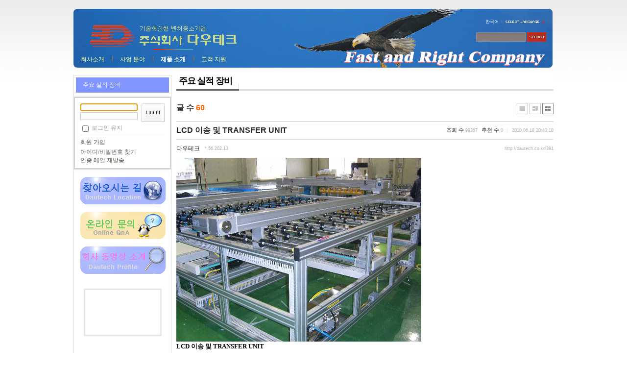

--- FILE ---
content_type: text/html; charset=UTF-8
request_url: http://dautech.co.kr/index.php?mid=board_goods&document_srl=391
body_size: 7083
content:
<!DOCTYPE html PUBLIC "-//W3C//DTD XHTML 1.0 Transitional//EN" "http://www.w3.org/TR/xhtml1/DTD/xhtml1-transitional.dtd">
<html lang="ko" xml:lang="ko" xmlns="http://www.w3.org/1999/xhtml">
<head>
    <meta http-equiv="Content-Type" content="text/html; charset=UTF-8" />
    <meta name="Generator" content="XpressEngine 1.4.5.7" />
    <meta name="module" content="board" />
    <meta name="module_skin" content="xe_official" />
    <meta name="layout" content="Dautech Custom 레이아웃 (custom_xe_official)" />
        <meta name="layout_maker" content="zero (http://blog.nzeo.com)" />
        <meta http-equiv="imagetoolbar" content="no" />
    <title>주요 실적 장비 - LCD 이송 및 TRANSFER UNIT</title>
    <link rel="stylesheet" href="./common/css/default.css" type="text/css" charset="UTF-8" media="all" />
    <link rel="stylesheet" href="./common/css/button.css" type="text/css" charset="UTF-8" media="all" />
    <link rel="stylesheet" href="./common/js/plugins/ui/jquery-ui.css" type="text/css" charset="UTF-8" media="all" />
    <link rel="stylesheet" href="./modules/board/skins/xe_official/css/board.css" type="text/css" charset="UTF-8" media="all" />
    <link rel="stylesheet" href="./modules/board/skins/xe_official/css/button.css" type="text/css" charset="UTF-8" media="all" />
    <link rel="stylesheet" href="./modules/board/skins/xe_official/css/pagination.css" type="text/css" charset="UTF-8" media="all" />
    <link rel="stylesheet" href="./modules/board/skins/xe_official/css/white.css" type="text/css" charset="UTF-8" media="all" />
    <link rel="stylesheet" href="./layouts/custom_xe_official/css/default.css" type="text/css" charset="UTF-8" media="all" />
    <link rel="stylesheet" href="./modules/editor/styles/default/style.css" type="text/css" charset="UTF-8" media="all" />
    <link rel="stylesheet" href="./widgets/login_info/skins/xe_official/css/default.css" type="text/css" charset="UTF-8" media="all" />
    <link rel="stylesheet" href="./files/faceOff/188/layout.css" type="text/css" charset="UTF-8" media="all" />
    <script type="text/javascript" src="./common/js/jquery.js"></script>
    <script type="text/javascript" src="./common/js/x.js"></script>
    <script type="text/javascript" src="./common/js/common.js"></script>
    <script type="text/javascript" src="./common/js/js_app.js"></script>
    <script type="text/javascript" src="./common/js/xml_handler.js"></script>
    <script type="text/javascript" src="./common/js/xml_js_filter.js"></script>
    <script type="text/javascript" src="./modules/board/tpl/js/board.js"></script>
    <script type="text/javascript" src="./layouts/custom_xe_official/js/xe_official.js"></script>
    <script type="text/javascript" src="./widgets/login_info/skins/xe_official/js/login.js"></script>

    <script type="text/javascript">//<![CDATA[
        var current_url = "http://dautech.co.kr/?mid=board_goods&document_srl=391";
        var request_uri = "http://dautech.co.kr/";
        var current_mid = "board_goods";
        var waiting_message = "서버에 요청중입니다. 잠시만 기다려주세요.";
        var ssl_actions = new Array();
        var default_url = "http://dautech.co.kr/";
                        
    //]]></script>

    

</head>
<body>
    
    
    


<div id="bodyWrap">
    <div id="header">
        <h1><a href="http://dautech.co.kr"><img src="http://dautech.co.kr/files/attach/images/188/dautech_logo_350x46.gif" alt="logo" border="0" class="iePngFix" /></a></h1>

        <div id="language" >
  <strong title="ko">한국어</strong> <a href="#selectLang" onclick="showHide('selectLang');return false;"><img src="/layouts/custom_xe_official/images/default/buttonLang.gif" alt="Select Language" width="87" height="15" /></a>
            <ul id="selectLang">
                                <li><a href="#" onclick="doChangeLangType('en');return false;">English</a></li>
                            </ul>
        </div>

        <!-- GNB -->
        <ul id="gnb">
            <!-- main_menu 1차 시작 -->
                            
                <li ><a href="/intro" >회사소개</a></li>

                            
                <li ><a href="/skill" >사업 분야</a></li>

                                                                
                <li class="on"><a href="/board_goods" >제품 소개</a></li>

                            
                <li ><a href="/board_notice" >고객 지원</a></li>

                    </ul>

        <form action="http://dautech.co.kr/" method="post" id="isSearch">
                        <input type="hidden" name="mid" value="board_goods" />
            <input type="hidden" name="act" value="IS" />
            <input type="hidden" name="search_target" value="title_content" />
            <input name="is_keyword" type="text" class="inputText" title="keyword" />

            <input type="image" src="/layouts/custom_xe_official/images/default/buttonSearch.gif" alt="검색" class="submit" />
        </form>

    </div>
    <div id="contentBody">
        <div id="columnLeft" >


            <!-- 왼쪽 2차 메뉴 -->
            <img src="/layouts/custom_xe_official/images/blank.gif" alt="" class="mask" />
			
                        <ol id="lnb">
                                                <li class="on"><a href="/board_goods" >주요 실적 장비</a>

                    <!-- main_menu 3차 시작 -->
                                    </li>
                                            </ol>
                        
            
            <!-- 로그인 위젯 -->
            <div style="overflow:hidden;"><div style="*zoom:1;padding:0px 0px 0px 0px !important; padding:none !important;">    



<script type="text/javascript">
    var keep_signed_msg = "브라우저를 닫더라도 로그인이 계속 유지될 수 있습니다.\n\n로그인 유지 기능을 사용할 경우 다음 접속부터는 로그인을 하실 필요가 없습니다.\n\n단, 게임방, 학교 등 공공장소에서 이용 시 개인정보가 유출될 수 있으니 꼭 로그아웃을 해주세요.";
    xAddEventListener(window, "load", function(){ doFocusUserId("fo_login_widget"); });
</script>

<fieldset id="login" class="login_default">
<legend>로그인</legend>
<form action="./" method="post" onsubmit="return procFilter(this, widget_login)" id="fo_login_widget">

    <div class="idpwWrap">
        <div class="idpw">
            <input name="user_id" type="text" title="user id" />
            <input name="password" type="password" title="password" />
        </div>
        <input type="image" src="/widgets/login_info/skins/xe_official/images/default/buttonLogin.gif" alt="login" class="login" />
    </div>
        <p class="save">
        <input type="checkbox" name="keep_signed" id="keepid" value="Y" onclick="if(this.checked) return confirm(keep_signed_msg);" />
        <label for="keepid">로그인 유지</label>

            </p>
    <ul class="help">
        <li class="first-child"><a href="/index.php?mid=board_goods&amp;document_srl=391&amp;act=dispMemberSignUpForm">회원 가입</a></li>
        <li><a href="/index.php?mid=board_goods&amp;document_srl=391&amp;act=dispMemberFindAccount">아이디/비밀번호 찾기</a></li>
        <li><a href="/index.php?mid=board_goods&amp;document_srl=391&amp;act=dispMemberResendAuthMail">인증 메일 재발송</a></li>
    </ul>
</form> 
</fieldset>

<!-- OpenID -->

<script type="text/javascript">
  xAddEventListener(window, "load", function(){ doFocusUserId("fo_login_widget"); });
</script>
</div></div>

            <!-- 라운드 버튼 두개 넣기: 온라인문의,찾아오시는길  -->
            <br><center><a href="position"> <img src="/layouts/custom_xe_official/images/default/RoundBtn_position.gif"/></a></center>
            <br><center><a href="QandA"> <img src="/layouts/custom_xe_official/images/default/RoundBtn_onlineQnA.gif"/></a> </center> <br>
<center><a href="http://dautech.co.kr/1543"> <img src="/layouts/custom_xe_official/images/default/RoundBtn_Intro.gif"/></a> </center> <br><br>

  
            <!-- 현재 시간 표시 -->
            <div style="overflow:hidden;"><div style="*zoom:1;padding:0px 0px 0px 0px !important; padding:none !important;"><table align="center" style="WIDTH: 159px; HEIGHT: 91px" borderColor=#e7e7e7 cellSpacing=0 cellPadding=2 >
  <tr>
       <td width="159" height="87">
       	
       	<script type="text/javascript">
    displayMultimedia("http://dautech.co.kr/./widgets/music24_kr_clock/skins/digital8/normal/clock.swf", 120, 80);
</script>
       	
               </td>
  </tr>
</table>

</div></div>



        </div>
        <div id="columnRight">
            <!-- 컨텐츠 시작 -->
            	

	


        


<div class="board">
    <div class="boardHeader">
				<div class="boardTitle">
			<h2 class="boardTitleText"><a href="/board_goods">주요 실적 장비</a></h2>
		</div>
		
		    </div>

        <div class="boardInformation">

                <div class="infoSum">글 수 <strong>60</strong></div>
        		
		<div class="infoView">
			<ul>
								<li class="listTypeClassic icon"><a href="/index.php?mid=board_goods&amp;listStyle=list" title="Classic Style"><span>Classic Style</span></a></li>
				<li class="listTypeZine icon"><a href="/index.php?mid=board_goods&amp;listStyle=webzine" title="Zine Style"><span>Zine Style</span></a></li>
				<li class="listTypeGallery icon active"><a href="/index.php?mid=board_goods&amp;listStyle=gallery" title="Gallery Style"><span>Gallery Style</span></a></li>
			</ul>
		</div>
    </div>

<div class="viewDocument">
    <div class="boardRead">

	<div class="boardReadHeader">
		
		<div class="titleArea">
			<h3 class="title"><a href="http://dautech.co.kr/391">LCD 이송 및 TRANSFER UNIT</a></h3>
			<a href="/index.php?mid=board_goods&amp;category=0" class="category"></a>
			<span class="sum">
				<span class="read">조회 수 <span class="num">99367</span></span>
				<span class="vote">추천 수 <span class="num">0</span></span>
				<span class="date">2010.06.18 20:43:10</span>
			</span>
		</div>
		
		<div class="authorArea">
									<a href="#popup_menu_area" class="member_4 author" onclick="return false">다우테크</a>
								<span class="ipAddress">*.56.202.13</span>
			<a href="http://dautech.co.kr/391" class="permaLink">http://dautech.co.kr/391</a>
		</div>

	</div>

	
	<div class="boardReadBody">
					<!--BeforeDocument(391,4)--><div class="document_391_4 xe_content"><p><b><span style="FONT-FAMILY: 굴림; COLOR: black; FONT-SIZE: 9.5pt; mso-bidi-font-family: 굴림; mso-font-kerning: 1.0pt; mso-bidi-font-size: 14.0pt; mso-hansi-font-family: Arial; mso-ansi-language: EN-US; mso-fareast-language: KO; mso-bidi-language: AR-SA" lang="EN-US"><img src="http://dautech.co.kr/files/attach/images/129/391/dt_product_img50.jpg" alt="dt_product_img50.jpg" title="dt_product_img50.jpg" width="500" height="375" style="" /> <br /></b></p>
<p><b><span style="FONT-FAMILY: 굴림; COLOR: black; FONT-SIZE: 9.5pt; mso-bidi-font-family: 굴림; mso-font-kerning: 1.0pt; mso-bidi-font-size: 14.0pt; mso-hansi-font-family: Arial; mso-ansi-language: EN-US; mso-fareast-language: KO; mso-bidi-language: AR-SA" lang="EN-US">LCD <span style="FONT-FAMILY: 굴림; COLOR: black; FONT-SIZE: 9.5pt; mso-bidi-font-family: 굴림; mso-font-kerning: 1.0pt; mso-bidi-font-size: 14.0pt; mso-hansi-font-family: Arial; mso-ansi-language: KO; mso-fareast-language: KO; mso-bidi-language: AR-SA">이송 및 <span style="FONT-FAMILY: 굴림; COLOR: black; FONT-SIZE: 9.5pt; mso-bidi-font-family: 굴림; mso-font-kerning: 1.0pt; mso-bidi-font-size: 14.0pt; mso-hansi-font-family: Arial; mso-ansi-language: EN-US; mso-fareast-language: KO; mso-bidi-language: AR-SA" lang="EN-US">TRANSFER UNIT</b></p>
<p>&nbsp;</p><div class="document_popup_menu"><a href="#popup_menu_area" class="document_391" onclick="return false">이 게시물을...</a></div></div><!--AfterDocument(391,4)-->		
	</div>

	<div class="boardReadFooter">
	
        		
						
		        <dl class="attachedFile">
            <dt><img src="/modules/board/skins/xe_official/img/common/iconFiles.gif" width="27" height="11" alt="첨부" /> <button type="button" class="fileToggle" onclick="jQuery(this).parents('dl.attachedFile').toggleClass('open');return false;">첨부 (1)</button></dt>
            <dd>
                <ul class="files">
                                                            <li><a href="/?module=file&amp;act=procFileDownload&amp;file_srl=778&amp;sid=5e850e40c8b95b4f278762ec085dae08">dt_product_img50.jpg <span class="bubble">[File Size:68.5KB/Download:5,066]</span></a></li>
                                    </ul>
            </dd>
        </dl>
				
        
        		
	</div>

    <div class="boardNavigation">
		        <div class="buttonLeft">
			<a href="/board_goods" class="buttonOfficial"><span>목록</span></a>
		</div>
        		
            </div>

</div>

    <a name="comment"></a>
    

    

</div>

    <form action="./" method="get" class="boardListForm">
    <fieldset>
        <legend>List of Articles</legend>

        <table cellspacing="0" border="1" summary="List of Articles" class="boardList">
			<thead>
				<tr>
					
											
							
						
													<th scope="col">번호</th>
												
																	
							
						
													<th scope="col" class="title">
																제목							</th>
												
																	
							
						
													<th scope="col">글쓴이</th>
												
																	
							
						
													<th scope="col"><a href="/index.php?mid=board_goods&amp;document_srl=391&amp;sort_index=regdate&amp;order_type=desc">날짜</a></th>
												
																	
							
						
												
																	
							
						
													<th scope="col"><a href="/index.php?mid=board_goods&amp;document_srl=391&amp;sort_index=readed_count&amp;order_type=desc">조회 수</a></th>
												
																				</tr>
			</thead>
	
			<tbody>
	
							
					
						</tbody>
        </table>

		                                                 
		<ul class="boardList thumbList">

						
			<li style="width:118px;height:208px;">
			
                                                                                                                                    <p class="num">40</p>

                                                                                                                                                                <div class="title">
                                
                                <a href="/index.php?mid=board_goods&amp;document_srl=1395">PCB 컷팅기 (PCB Cutting M/C)</a>
								<img src="http://dautech.co.kr/modules/document/tpl/icons/file.gif" alt="file" title="file" style="margin-right:2px;" />	

                                
                                                                    <span class="trackbackNum" title="Trackbacks">[1499]</span>
                                                            </div>
                                                                                                                                    <ul class="meta">                                                            <li class="author"><a href="#popup_menu_area" class="member_4" onclick="return false">다우테크</a></li>
                                                                                                                                                                                                                            <li class="date">2011-09-09</li>
                                                                                                                                                                </ul>                            <div class="thumb">
                                                                    <a href="/index.php?mid=board_goods&amp;document_srl=1395"><img src="http://dautech.co.kr/files/cache/thumbnails/395/001/100x100.crop.jpg" alt=""/></a>
                                                            </div>
                                                                                                                                    <ul class="meta">                                                            <li class="reading">조회 수 158658</li>
                                                                                                        </ul>			</li>
									
			<li style="width:118px;height:208px;">
			
                                                                                                                                    <p class="num">39</p>

                                                                                                                                                                <div class="title">
                                
                                <a href="/index.php?mid=board_goods&amp;document_srl=370">포장용 Roller Conveyor</a>
								<img src="http://dautech.co.kr/modules/document/tpl/icons/file.gif" alt="file" title="file" style="margin-right:2px;" />	

                                
                                                                    <span class="trackbackNum" title="Trackbacks">[30]</span>
                                                            </div>
                                                                                                                                    <ul class="meta">                                                            <li class="author"><a href="#popup_menu_area" class="member_4" onclick="return false">다우테크</a></li>
                                                                                                                                                                                                                            <li class="date">2010-06-18</li>
                                                                                                                                                                </ul>                            <div class="thumb">
                                                                    <a href="/index.php?mid=board_goods&amp;document_srl=370"><img src="http://dautech.co.kr/files/cache/thumbnails/370/100x100.crop.jpg" alt=""/></a>
                                                            </div>
                                                                                                                                    <ul class="meta">                                                            <li class="reading">조회 수 73867</li>
                                                                                                        </ul>			</li>
									
			<li style="width:118px;height:208px;">
			
                                                                                                                                    <p class="num">38</p>

                                                                                                                                                                <div class="title">
                                
                                <a href="/index.php?mid=board_goods&amp;document_srl=367">Audio Case Bending Machine</a>
								<img src="http://dautech.co.kr/modules/document/tpl/icons/file.gif" alt="file" title="file" style="margin-right:2px;" />	

                                
                                                                    <span class="trackbackNum" title="Trackbacks">[44]</span>
                                                            </div>
                                                                                                                                    <ul class="meta">                                                            <li class="author"><a href="#popup_menu_area" class="member_4" onclick="return false">다우테크</a></li>
                                                                                                                                                                                                                            <li class="date">2010-06-18</li>
                                                                                                                                                                </ul>                            <div class="thumb">
                                                                    <a href="/index.php?mid=board_goods&amp;document_srl=367"><img src="http://dautech.co.kr/files/cache/thumbnails/367/100x100.crop.jpg" alt=""/></a>
                                                            </div>
                                                                                                                                    <ul class="meta">                                                            <li class="reading">조회 수 73939</li>
                                                                                                        </ul>			</li>
									
			<li style="width:118px;height:208px;">
			
                                                                                                                                    <p class="num">37</p>

                                                                                                                                                                <div class="title">
                                
                                <a href="/index.php?mid=board_goods&amp;document_srl=364">Audio Case Bending Machine</a>
								<img src="http://dautech.co.kr/modules/document/tpl/icons/file.gif" alt="file" title="file" style="margin-right:2px;" />	

                                
                                                                    <span class="trackbackNum" title="Trackbacks">[65]</span>
                                                            </div>
                                                                                                                                    <ul class="meta">                                                            <li class="author"><a href="#popup_menu_area" class="member_4" onclick="return false">다우테크</a></li>
                                                                                                                                                                                                                            <li class="date">2010-06-18</li>
                                                                                                                                                                </ul>                            <div class="thumb">
                                                                    <a href="/index.php?mid=board_goods&amp;document_srl=364"><img src="http://dautech.co.kr/files/cache/thumbnails/364/100x100.crop.jpg" alt=""/></a>
                                                            </div>
                                                                                                                                    <ul class="meta">                                                            <li class="reading">조회 수 454621</li>
                                                                                                        </ul>			</li>
									
			<li style="width:118px;height:208px;">
			
                                                                                                                                    <p class="num">36</p>

                                                                                                                                                                <div class="title">
                                
                                <a href="/index.php?mid=board_goods&amp;document_srl=361">자동차 의자부품 자동조립장치</a>
								<img src="http://dautech.co.kr/modules/document/tpl/icons/file.gif" alt="file" title="file" style="margin-right:2px;" />	

                                
                                                                    <span class="trackbackNum" title="Trackbacks">[8]</span>
                                                            </div>
                                                                                                                                    <ul class="meta">                                                            <li class="author"><a href="#popup_menu_area" class="member_4" onclick="return false">다우테크</a></li>
                                                                                                                                                                                                                            <li class="date">2010-06-18</li>
                                                                                                                                                                </ul>                            <div class="thumb">
                                                                    <a href="/index.php?mid=board_goods&amp;document_srl=361"><img src="http://dautech.co.kr/files/cache/thumbnails/361/100x100.crop.jpg" alt=""/></a>
                                                            </div>
                                                                                                                                    <ul class="meta">                                                            <li class="reading">조회 수 73928</li>
                                                                                                        </ul>			</li>
									
			<li style="width:118px;height:208px;">
			
                                                                                                                                    <p class="num">35</p>

                                                                                                                                                                <div class="title">
                                
                                <a href="/index.php?mid=board_goods&amp;document_srl=358">자동차 의자부품 자동조립장치</a>
								<img src="http://dautech.co.kr/modules/document/tpl/icons/file.gif" alt="file" title="file" style="margin-right:2px;" />	

                                
                                                                    <span class="trackbackNum" title="Trackbacks">[35]</span>
                                                            </div>
                                                                                                                                    <ul class="meta">                                                            <li class="author"><a href="#popup_menu_area" class="member_4" onclick="return false">다우테크</a></li>
                                                                                                                                                                                                                            <li class="date">2010-06-18</li>
                                                                                                                                                                </ul>                            <div class="thumb">
                                                                    <a href="/index.php?mid=board_goods&amp;document_srl=358"><img src="http://dautech.co.kr/files/cache/thumbnails/358/100x100.crop.jpg" alt=""/></a>
                                                            </div>
                                                                                                                                    <ul class="meta">                                                            <li class="reading">조회 수 73899</li>
                                                                                                        </ul>			</li>
									
			<li style="width:118px;height:208px;">
			
                                                                                                                                    <p class="num">34</p>

                                                                                                                                                                <div class="title">
                                
                                <a href="/index.php?mid=board_goods&amp;document_srl=352">초음파 융착기</a>
								<img src="http://dautech.co.kr/modules/document/tpl/icons/file.gif" alt="file" title="file" style="margin-right:2px;" />	

                                
                                                                    <span class="trackbackNum" title="Trackbacks">[60]</span>
                                                            </div>
                                                                                                                                    <ul class="meta">                                                            <li class="author"><a href="#popup_menu_area" class="member_4" onclick="return false">다우테크</a></li>
                                                                                                                                                                                                                            <li class="date">2010-06-18</li>
                                                                                                                                                                </ul>                            <div class="thumb">
                                                                    <a href="/index.php?mid=board_goods&amp;document_srl=352"><img src="http://dautech.co.kr/files/cache/thumbnails/352/100x100.crop.jpg" alt=""/></a>
                                                            </div>
                                                                                                                                    <ul class="meta">                                                            <li class="reading">조회 수 73446</li>
                                                                                                        </ul>			</li>
									
			<li style="width:118px;height:208px;">
			
                                                                                                                                    <p class="num">33</p>

                                                                                                                                                                <div class="title">
                                
                                <a href="/index.php?mid=board_goods&amp;document_srl=349">필름 검사기</a>
								<img src="http://dautech.co.kr/modules/document/tpl/icons/file.gif" alt="file" title="file" style="margin-right:2px;" />	

                                
                                                                    <span class="trackbackNum" title="Trackbacks">[101]</span>
                                                            </div>
                                                                                                                                    <ul class="meta">                                                            <li class="author"><a href="#popup_menu_area" class="member_4" onclick="return false">다우테크</a></li>
                                                                                                                                                                                                                            <li class="date">2010-06-18</li>
                                                                                                                                                                </ul>                            <div class="thumb">
                                                                    <a href="/index.php?mid=board_goods&amp;document_srl=349"><img src="http://dautech.co.kr/files/cache/thumbnails/349/100x100.crop.jpg" alt=""/></a>
                                                            </div>
                                                                                                                                    <ul class="meta">                                                            <li class="reading">조회 수 73929</li>
                                                                                                        </ul>			</li>
									
			<li style="width:118px;height:208px;">
			
                                                                                                                                    <p class="num">32</p>

                                                                                                                                                                <div class="title">
                                
                                <a href="/index.php?mid=board_goods&amp;document_srl=346">필름 검사기</a>
								<img src="http://dautech.co.kr/modules/document/tpl/icons/file.gif" alt="file" title="file" style="margin-right:2px;" />	

                                
                                                                    <span class="trackbackNum" title="Trackbacks">[57]</span>
                                                            </div>
                                                                                                                                    <ul class="meta">                                                            <li class="author"><a href="#popup_menu_area" class="member_4" onclick="return false">다우테크</a></li>
                                                                                                                                                                                                                            <li class="date">2010-06-18</li>
                                                                                                                                                                </ul>                            <div class="thumb">
                                                                    <a href="/index.php?mid=board_goods&amp;document_srl=346"><img src="http://dautech.co.kr/files/cache/thumbnails/346/100x100.crop.jpg" alt=""/></a>
                                                            </div>
                                                                                                                                    <ul class="meta">                                                            <li class="reading">조회 수 73896</li>
                                                                                                        </ul>			</li>
									
			<li style="width:118px;height:208px;">
			
                                                                                                                                    <p class="num">31</p>

                                                                                                                                                                <div class="title">
                                
                                <a href="/index.php?mid=board_goods&amp;document_srl=343">Cell Phone용 필름 가공기</a>
								<img src="http://dautech.co.kr/modules/document/tpl/icons/file.gif" alt="file" title="file" style="margin-right:2px;" />	

                                
                                                                    <span class="trackbackNum" title="Trackbacks">[81]</span>
                                                            </div>
                                                                                                                                    <ul class="meta">                                                            <li class="author"><a href="#popup_menu_area" class="member_4" onclick="return false">다우테크</a></li>
                                                                                                                                                                                                                            <li class="date">2010-06-18</li>
                                                                                                                                                                </ul>                            <div class="thumb">
                                                                    <a href="/index.php?mid=board_goods&amp;document_srl=343"><img src="http://dautech.co.kr/files/cache/thumbnails/343/100x100.crop.jpg" alt=""/></a>
                                                            </div>
                                                                                                                                    <ul class="meta">                                                            <li class="reading">조회 수 73881</li>
                                                                                                        </ul>			</li>
									
			<li style="width:118px;height:208px;">
			
                                                                                                                                    <p class="num">30</p>

                                                                                                                                                                <div class="title">
                                
                                <a href="/index.php?mid=board_goods&amp;document_srl=328">유리관 벤딩기</a>
								<img src="http://dautech.co.kr/modules/document/tpl/icons/file.gif" alt="file" title="file" style="margin-right:2px;" />	

                                
                                                                    <span class="trackbackNum" title="Trackbacks">[47]</span>
                                                            </div>
                                                                                                                                    <ul class="meta">                                                            <li class="author"><a href="#popup_menu_area" class="member_4" onclick="return false">다우테크</a></li>
                                                                                                                                                                                                                            <li class="date">2010-06-18</li>
                                                                                                                                                                </ul>                            <div class="thumb">
                                                                    <a href="/index.php?mid=board_goods&amp;document_srl=328"><img src="http://dautech.co.kr/files/cache/thumbnails/328/100x100.crop.jpg" alt=""/></a>
                                                            </div>
                                                                                                                                    <ul class="meta">                                                            <li class="reading">조회 수 88614</li>
                                                                                                        </ul>			</li>
									
			<li style="width:118px;height:208px;">
			
                                                                                                                                    <p class="num">29</p>

                                                                                                                                                                <div class="title">
                                
                                <a href="/index.php?mid=board_goods&amp;document_srl=325">전원소켓 자동 조립기</a>
								<img src="http://dautech.co.kr/modules/document/tpl/icons/file.gif" alt="file" title="file" style="margin-right:2px;" />	

                                
                                                                    <span class="trackbackNum" title="Trackbacks">[47]</span>
                                                            </div>
                                                                                                                                    <ul class="meta">                                                            <li class="author"><a href="#popup_menu_area" class="member_4" onclick="return false">다우테크</a></li>
                                                                                                                                                                                                                            <li class="date">2010-06-18</li>
                                                                                                                                                                </ul>                            <div class="thumb">
                                                                    <a href="/index.php?mid=board_goods&amp;document_srl=325"><img src="http://dautech.co.kr/files/cache/thumbnails/325/100x100.crop.jpg" alt=""/></a>
                                                            </div>
                                                                                                                                    <ul class="meta">                                                            <li class="reading">조회 수 75753</li>
                                                                                                        </ul>			</li>
									
			<li style="width:118px;height:208px;">
			
                                                                                                                                    <p class="num">28</p>

                                                                                                                                                                <div class="title">
                                
                                <a href="/index.php?mid=board_goods&amp;document_srl=322">2차 전지 Sealing M/C</a>
								<img src="http://dautech.co.kr/modules/document/tpl/icons/file.gif" alt="file" title="file" style="margin-right:2px;" />	

                                
                                                                    <span class="trackbackNum" title="Trackbacks">[44]</span>
                                                            </div>
                                                                                                                                    <ul class="meta">                                                            <li class="author"><a href="#popup_menu_area" class="member_4" onclick="return false">다우테크</a></li>
                                                                                                                                                                                                                            <li class="date">2010-06-18</li>
                                                                                                                                                                </ul>                            <div class="thumb">
                                                                    <a href="/index.php?mid=board_goods&amp;document_srl=322"><img src="http://dautech.co.kr/files/cache/thumbnails/322/100x100.crop.jpg" alt=""/></a>
                                                            </div>
                                                                                                                                    <ul class="meta">                                                            <li class="reading">조회 수 78302</li>
                                                                                                        </ul>			</li>
									
			<li style="width:118px;height:208px;">
			
                                                                                                                                    <p class="num">27</p>

                                                                                                                                                                <div class="title">
                                
                                <a href="/index.php?mid=board_goods&amp;document_srl=319">Steel Plate 표면검사기</a>
								<img src="http://dautech.co.kr/modules/document/tpl/icons/file.gif" alt="file" title="file" style="margin-right:2px;" />	

                                
                                                                    <span class="trackbackNum" title="Trackbacks">[42]</span>
                                                            </div>
                                                                                                                                    <ul class="meta">                                                            <li class="author"><a href="#popup_menu_area" class="member_4" onclick="return false">다우테크</a></li>
                                                                                                                                                                                                                            <li class="date">2010-06-18</li>
                                                                                                                                                                </ul>                            <div class="thumb">
                                                                    <a href="/index.php?mid=board_goods&amp;document_srl=319"><img src="http://dautech.co.kr/files/cache/thumbnails/319/100x100.crop.jpg" alt=""/></a>
                                                            </div>
                                                                                                                                    <ul class="meta">                                                            <li class="reading">조회 수 78788</li>
                                                                                                        </ul>			</li>
									
			<li style="width:118px;height:208px;">
			
                                                                                                                                    <p class="num">26</p>

                                                                                                                                                                <div class="title">
                                
                                <a href="/index.php?mid=board_goods&amp;document_srl=310">Linear Stage</a>
								<img src="http://dautech.co.kr/modules/document/tpl/icons/file.gif" alt="file" title="file" style="margin-right:2px;" />	

                                
                                                                    <span class="trackbackNum" title="Trackbacks">[48]</span>
                                                            </div>
                                                                                                                                    <ul class="meta">                                                            <li class="author"><a href="#popup_menu_area" class="member_4" onclick="return false">다우테크</a></li>
                                                                                                                                                                                                                            <li class="date">2010-06-18</li>
                                                                                                                                                                </ul>                            <div class="thumb">
                                                                    <a href="/index.php?mid=board_goods&amp;document_srl=310"><img src="http://dautech.co.kr/files/cache/thumbnails/310/100x100.crop.jpg" alt=""/></a>
                                                            </div>
                                                                                                                                    <ul class="meta">                                                            <li class="reading">조회 수 77888</li>
                                                                                                        </ul>			</li>
									
			<li style="width:118px;height:208px;">
			
                                                                                                                                    <p class="num">25</p>

                                                                                                                                                                <div class="title">
                                
                                <a href="/index.php?mid=board_goods&amp;document_srl=340">Linear Stage</a>
								<img src="http://dautech.co.kr/modules/document/tpl/icons/file.gif" alt="file" title="file" style="margin-right:2px;" />	

                                
                                                                    <span class="trackbackNum" title="Trackbacks">[45]</span>
                                                            </div>
                                                                                                                                    <ul class="meta">                                                            <li class="author"><a href="#popup_menu_area" class="member_4" onclick="return false">다우테크</a></li>
                                                                                                                                                                                                                            <li class="date">2010-06-18</li>
                                                                                                                                                                </ul>                            <div class="thumb">
                                                                    <a href="/index.php?mid=board_goods&amp;document_srl=340"><img src="http://dautech.co.kr/files/cache/thumbnails/340/100x100.crop.jpg" alt=""/></a>
                                                            </div>
                                                                                                                                    <ul class="meta">                                                            <li class="reading">조회 수 73910</li>
                                                                                                        </ul>			</li>
									
			<li style="width:118px;height:208px;">
			
                                                                                                                                    <p class="num">24</p>

                                                                                                                                                                <div class="title">
                                
                                <a href="/index.php?mid=board_goods&amp;document_srl=337">Braun관 제조설비</a>
								<img src="http://dautech.co.kr/modules/document/tpl/icons/file.gif" alt="file" title="file" style="margin-right:2px;" />	

                                
                                                                    <span class="trackbackNum" title="Trackbacks">[28]</span>
                                                            </div>
                                                                                                                                    <ul class="meta">                                                            <li class="author"><a href="#popup_menu_area" class="member_4" onclick="return false">다우테크</a></li>
                                                                                                                                                                                                                            <li class="date">2010-06-18</li>
                                                                                                                                                                </ul>                            <div class="thumb">
                                                                    <a href="/index.php?mid=board_goods&amp;document_srl=337"><img src="http://dautech.co.kr/files/cache/thumbnails/337/100x100.crop.jpg" alt=""/></a>
                                                            </div>
                                                                                                                                    <ul class="meta">                                                            <li class="reading">조회 수 70911</li>
                                                                                                        </ul>			</li>
									
			<li style="width:118px;height:208px;">
			
                                                                                                                                    <p class="num">23</p>

                                                                                                                                                                <div class="title">
                                
                                <a href="/index.php?mid=board_goods&amp;document_srl=334">Curling Machine</a>
								<img src="http://dautech.co.kr/modules/document/tpl/icons/file.gif" alt="file" title="file" style="margin-right:2px;" />	

                                
                                                                    <span class="trackbackNum" title="Trackbacks">[162]</span>
                                                            </div>
                                                                                                                                    <ul class="meta">                                                            <li class="author"><a href="#popup_menu_area" class="member_4" onclick="return false">다우테크</a></li>
                                                                                                                                                                                                                            <li class="date">2010-06-18</li>
                                                                                                                                                                </ul>                            <div class="thumb">
                                                                    <a href="/index.php?mid=board_goods&amp;document_srl=334"><img src="http://dautech.co.kr/files/cache/thumbnails/334/100x100.crop.jpg" alt=""/></a>
                                                            </div>
                                                                                                                                    <ul class="meta">                                                            <li class="reading">조회 수 73833</li>
                                                                                                        </ul>			</li>
									
			<li style="width:118px;height:208px;">
			
                                                                                                                                    <p class="num">&raquo;</p>

                                                                                                                                                                <div class="title">
                                
                                <a href="/index.php?mid=board_goods&amp;document_srl=391">LCD 이송 및 TRANSFER UNIT</a>
								<img src="http://dautech.co.kr/modules/document/tpl/icons/file.gif" alt="file" title="file" style="margin-right:2px;" />	

                                
                                                                    <span class="trackbackNum" title="Trackbacks">[514]</span>
                                                            </div>
                                                                                                                                    <ul class="meta">                                                            <li class="author"><a href="#popup_menu_area" class="member_4" onclick="return false">다우테크</a></li>
                                                                                                                                                                                                                            <li class="date">2010-06-18</li>
                                                                                                                                                                </ul>                            <div class="thumb">
                                                                    <a href="/index.php?mid=board_goods&amp;document_srl=391"><img src="http://dautech.co.kr/files/cache/thumbnails/391/100x100.crop.jpg" alt=""/></a>
                                                            </div>
                                                                                                                                    <ul class="meta">                                                            <li class="reading">조회 수 99367</li>
                                                                                                        </ul>			</li>
									
			<li style="width:118px;height:208px;">
			
                                                                                                                                    <p class="num">21</p>

                                                                                                                                                                <div class="title">
                                
                                <a href="/index.php?mid=board_goods&amp;document_srl=388">LCD 이송 및 위치정렬 C/V UINT</a>
								<img src="http://dautech.co.kr/modules/document/tpl/icons/file.gif" alt="file" title="file" style="margin-right:2px;" />	

                                
                                                                    <span class="trackbackNum" title="Trackbacks">[72]</span>
                                                            </div>
                                                                                                                                    <ul class="meta">                                                            <li class="author"><a href="#popup_menu_area" class="member_4" onclick="return false">다우테크</a></li>
                                                                                                                                                                                                                            <li class="date">2010-06-18</li>
                                                                                                                                                                </ul>                            <div class="thumb">
                                                                    <a href="/index.php?mid=board_goods&amp;document_srl=388"><img src="http://dautech.co.kr/files/cache/thumbnails/388/100x100.crop.jpg" alt=""/></a>
                                                            </div>
                                                                                                                                    <ul class="meta">                                                            <li class="reading">조회 수 72525</li>
                                                                                                        </ul>			</li>
								</ul>
		
                
    </fieldset>
</form>


<div class="boardNavigation">

    <div class="buttonLeft">
                <a href="/index.php?mid=board_goods&amp;page=2" class="buttonOfficial"><span>목록</span></a>
            </div>

    <div class="buttonRight">
        <a href="/index.php?mid=board_goods&amp;act=dispBoardWrite" class="buttonOfficial"><span>쓰기</span></a>
            </div>

    <div class="pagination">
        <a href="/board_goods" class="prevEnd">첫 페이지</a> 
                                    <a href="/index.php?mid=board_goods&amp;page=1">1</a>
                                                <strong>2</strong> 
                                                <a href="/index.php?mid=board_goods&amp;page=3">3</a>
                            <a href="/index.php?mid=board_goods&amp;page=3" class="nextEnd">끝 페이지</a>
    </div>

</div>

<form action="http://dautech.co.kr/" method="get" onsubmit="return procFilter(this, search)" id="fo_search" class="boardSearchForm">
    <fieldset>
        <legend>Board Search</legend>
        <input type="hidden" name="vid" value="" />
        <input type="hidden" name="mid" value="board_goods" />
        <input type="hidden" name="category" value="" />
        <input type="text" name="search_keyword" value="" class="inputText" accesskey="S" title="검색" />
        <select name="search_target">
                        <option value="title" >제목</option>
                        <option value="content" >내용</option>
                        <option value="title_content" >제목+내용</option>
                        <option value="comment" >댓글</option>
                        <option value="user_name" >이름</option>
                        <option value="nick_name" >닉네임</option>
                        <option value="user_id" >아이디</option>
                        <option value="tag" >태그</option>
                    </select>
                <span class="buttonOfficial"><button type="submit" onclick="xGetElementById('fo_search').submit();return false;">검색</button></span>
		<ul class="infoEtc">
			<li class="contributors"><a href="/index.php?module=module&amp;act=dispModuleSkinInfo&amp;selected_module=board&amp;skin=xe_official" onclick="popopen(this.href,'skinInfo'); return false;" title="Contributors"><span>Contributors</span></a></li>
			<li class="tag"><a href="/index.php?mid=board_goods&amp;document_srl=391&amp;act=dispBoardTagList" title="Tag List"><span>Tag List</span></a></li>
		</ul>
    </fieldset>
</form>

</div>



        </div>
    </div>



    <ul id="footer">
        <li class="first-child">



            <td> Copyright (c) 1999 Dautech. All rights reserved. <br><br>
                 경기도 안양시 만안구 안양7동 199-32 동영벤처스텔5차 107호 <br>
                 Tel: 031-466-0515~6   Fax: 031-466-0517 <img src="http://dautech.co.kr/images/dautech-email.gif"/>  <br>
                 상호:(주)다우테크, 대표:정광연, 사업자등록번호:123-81-47933 <br>
            </td>

        </li>

            </ul>
</div>
    
    <div id="waitingforserverresponse"></div>

    <script type="text/javascript" src="./files/cache/js_filter_compiled/d046d1841b9c79c545b82d3be892699d.ko.compiled.js"></script>
    <script type="text/javascript" src="./files/cache/js_filter_compiled/1bdc15d63816408b99f674eb6a6ffcea.ko.compiled.js"></script>
    <script type="text/javascript" src="./files/cache/js_filter_compiled/9b007ee9f2af763bb3d35e4fb16498e9.ko.compiled.js"></script>
    <script type="text/javascript" src="./addons/autolink/autolink.js"></script>
    <script type="text/javascript" src="./common/js/plugins/ui/jquery-ui.packed.js"></script>
    <script type="text/javascript" src="./common/js/plugins/ui/jquery.ui.datepicker-ko.js"></script>
    <script type="text/javascript" src="./addons/resize_image/js/resize_image.min.js"></script>
    <script type="text/javascript" src="./files/cache/js_filter_compiled/de04d67622d22d071c3271e5a90b2565.ko.compiled.js"></script>
    <script type="text/javascript" src="./files/cache/js_filter_compiled/bf06b6c5e487f19606a654b3d9bc1434.ko.compiled.js"></script>
</body>
</html>


--- FILE ---
content_type: text/css
request_url: http://dautech.co.kr/modules/board/skins/xe_official/css/white.css
body_size: 5462
content:
@charset "utf-8"; 
/* NHN > UIT Center > Open UI Tech. Team > Jeong Chan Myeong(dece24@nhncorp.com) */

/* XE White Theme */

/* Board Reset */
.board{ background:#fff; color:#333;}
.board .inputText,
.board textarea,
.board select{ background:#fff; color:#333; border-top-color:#a6a6a6; border-left-color:#a6a6a6; border-right-color:#d8d8d8; border-bottom-color:#d8d8d8;}
.board .document_popup_menu a,
.board .comment_popup_menu a{ color:#8b8b8b;}
.board .boardNavigation{ border-color:#bababa;}

/* Board Header */
.boardHeader a{ color:#4d4d4d;}
.boardHeader .boardTitle{ border-color:#ddd; }
.boardHeader .boardTitleText{ border-color:#666; background-image:url(../img/white/lineVr11.gif);}
.boardHeader .boardTitleText a{ color:#000;}
.boardHeader .boardTitleText em{ color:#666;}
.boardHeader .boardDescription{ background:#f8f8f8; }

/* Board Information */
.boardInformation em,
.boardInformation strong{ color:#ff6600;}
.boardInformation .infoView li.icon a{ background-image:url(../img/common/icons.gif);}
.boardInformation .infoView li.setup a{ background-image:url(../img/common/buttonSetup.gif);}

/* Board List Form */
.boardListForm em,
.boardListForm strong{color:#ff3636;}

/* Board List */
.boardList{ border-color:#bababa;}
.boardList a{ color:#4d4d4d;}
.boardList .jumpTo button{ background-color:#eee; border-color:#ccc; color:#000;}
.boardList .meta li{ background-image:url(../img/white/lineVr9.gif);}
.boardList .replyNum{ color:#ff3636;}
.boardList .trackbackNum{ color:#66c;}
.boardList .replyAnchor{ color:#06C;}
.boardList th{ border-color:#dcdcdc; color:#4d4d4d;}
.boardList th a{ color:#66c;}
.boardList td{ border-color:#eee; color:#4d4d4d;}
.boardList td.title a.forum:link,
.boardList td.recommend{ color:#ff3636;}
.boardList td.summary .thumb{ border-color:#ddd; background:#fff;}
.boardList td .notice{ background-image:url(../img/white/lineVr9.gif);}
.boardList td .category{ color:#888; background-image:url(../img/white/lineVr9.gif);}
.boardList td .by{ color:#ccc;}

.boardList.webZine td.title p.summary a{ color:#888;}
.boardList.webZine td.title .thumb{ border-color:#e0e0e0;}

.thumbList{ border-color:#ddd;}
.thumbList li .thumb{ background:#fff; border-color:#ddd;}
.thumbList li .thumb a .text{ color:#ccc;}
.thumbList li .thumb a .category{ background:#000; opacity:.6; filter:alpha(opacity=60); color:#fff;}
.thumbList li .thumb a .noPhoto{ background:#eee;}
.thumbList li .title a{ color:#262626;}
.thumbList li .summary a{ color:#888;}

/* Search Form */
.boardSearchForm .infoEtc li a{ background-image:url(../img/common/buttonContributorsTaglist.gif);}

/* Board Read */
.boardReadHeader a{ color:#262626;}
.boardReadHeader .titleArea{ border-top-color:#bababa; border-bottom-color:#dcdcdc;}
.boardReadHeader .titleArea .category{ color:#4d4d4d; background-image:url(../img/white/lineVr9.gif);}
.boardReadHeader .titleArea .num{ color:#adadad;}
.boardReadHeader .titleArea .date{ color:#adadad; background-image:url(../img/white/lineVr9.gif);}
.boardReadHeader .authorArea .ipAddress{ color:#adadad;}
.boardReadHeader .authorArea .permaLink{ color:#adadad;}

.boardReadFooter .memberSignature{ border-color:#f0f0f0; background-color:#fdfdfd;}
.boardReadFooter .memberSignature img.profile { border-color:#eee;} 
.boardReadFooter .tag dd a{ color:#4d4d4d;}
.boardReadFooter .trackbackURL dt{ color:#4d4d4d;}
.boardReadFooter .trackbackURL dd a{ color:#adadad;}

.feedbackList{ border-color:#f0f0f0;}
.feedbackList .feedbackHeader a{ color:#000;}
.feedbackList .feedbackHeader em{ color:#ff6600;}
.feedbackList .trackbackURL a{ color:#adadad;}
.feedbackList .item{ border-color:#f0f0f0;}
.feedbackList .item.itemReply .indent{ background-image:url(../img/common/iconReply.gif);}
.feedbackList .item .header{ color:#8b8b8b;}
.feedbackList .item .header a{ color:#262626;}
.feedbackList .item .itemContent .option li{ background-image:url(../img/white/lineVr9.gif);}
.feedbackList .item .itemContent .option li a{ color:#666;}
.feedbackList .item .itemContent .delete{ background-image:url(../img/common/buttonDelete.gif);}
.feedbackList .item .itemAside img.profile{ border-color:#eee;}
.feedbackList .item .itemAside .meta{ color:#adadad;}
.feedbackList .item .itemAside .vote *{ color:#8b8b8b;}

/* Time */
.time *{ color:#666;}
.time dt{ background:#fff;}

/* Attached File */
.attachedFile ul.files a{ padding-left:15px; background-image:url(../img/common/iconFile.gif); color:#4d4d4d;}
.attachedFile dt a { color:#4d4d4d;}
.attachedFile ul.files a .bubble{ border:1px solid #ddd; background-color:#fff; color:#4d4d4d;}

/* Editor */
.board .boardEditor{ border-color:#ddd; background:#f8f8f8;}

/* Extra Var Table */
.extraVarsList{ border-color:#ddd;}
.extraVarsList caption{ color:#999;}
.extraVarsList em{ color:#ff6600;}
.extraVarsList th,
.extraVarsList td{ border-color:#ddd;}
.extraVarsList th{ background:#f4f4f4;}
.extraVarsList td{ background:#fff;}
.extraVarsList td .inputNum{ border-color:#ccc;}

/* Tag Cloud */
.tagCloud{ border-color:#bababa;}
.tagCloud li.rank1 a{ color:#000;}
.tagCloud li.rank2 a{ color:#222;}
.tagCloud li.rank3 a{ color:#444;}
.tagCloud li.rank4 a{ color:#666;}
.tagCloud li.rank5 a{ color:#888;}

/* Layer */
#popup_menu_area{background:#fff; border-color:#eee;}
#popup_menu_area ul{ border-color:#ddd;}
#popup_menu_area li a{ color:#000;}


--- FILE ---
content_type: text/css
request_url: http://dautech.co.kr/layouts/custom_xe_official/css/default.css
body_size: 6262
content:
@charset "utf-8";
/*
NHN UIT Lab. WebStandardization Team (http://html.nhndesign.com/)
Jeong, Chan Myeong 070601~070630
*/

/* Default Skin - Start */
#selectLang { margin:0; padding:0; }
#gnb { margin:0; padding:0; }
#lnb { margin:0; padding:0; }
#lnb ul { margin:0; padding:0; }

/* Site Layout - Body Wrap */
body { background:#FFFFFF url(../images/default/bgBody.gif) repeat-x left top;}
#bodyWrap { width:980px; margin:1.5em auto 0 auto; }

/* Site Layout - Header */
#header { position:relative; width:980px; height:120px; background:url(../images/default/bgHeader_Eagle_980x120.gif) no-repeat right top; margin-bottom:10px; z-index:99;}
#header h1 { margin:0; padding:0; position:absolute; top:32px; left:25px;}
#language { position:absolute; top:18px; right:19px; z-index:100;}
#language strong { color:#ffffff; font:.75em Tahoma; margin-right:3px;}
#language a img { vertical-align:-5px;}
#language ul { position:absolute; top:15px; right:0px; display:none; border:1px solid #b23628; background:#de4332;}
#language ul li { list-style:none; }
#language ul li a { display:block; width:61px; padding:3px 8px; font:9px Tahoma; color:#ffffff; text-decoration:none;}
#language ul li a:hover { background:#bc4032;}

#it_search_form { position:absolute; top:50px; right:15px;}
#it_search_form .input { border:1px solid #bc4032; height:17px; width:120px; color:#888888; font-size:.9em;} 
#it_search_form .submit_button { width:1px; height:1px; visibility:hidden; }

#gnb { position:absolute; top:82px; left:0; height:38px; overflow:hidden; white-space:nowrap; margin-bottom:10px;}
#gnb li { float:left; list-style:none; background:url(../images/default/bgGnbVr.gif) no-repeat left center; padding-left:2px; position:relative; left:-2px; white-space:nowrap;}
#gnb li a { display:block; float:left; padding:13px 15px 0 15px; height:25px; color:#FDFE8E; white-space:nowrap; text-decoration:none; }
#gnb li a:hover,
#gnb li a:focus { color:#FF9935;}
#gnb li.on a { font-weight:bold; color:#ffffff; background:url(../images/default/bgGnbOn.gif) no-repeat center top;}

#isSearch { position:absolute; top:48px; right:15px; width:214px; text-align:right;}
#isSearch .searchOrder { display:none;}
#isSearch .checked { position:absolute; left:0; top:0; text-align:left; display:block; padding:5px 0 0 5px; width:64px; height:14px; background:url(../images/default/bgSearchTerm.gif) no-repeat; font:11px "돋움", Dotum, "굴림", Gulim, AppleGothic, Sans-serif; color:#ffffff; line-height:normal;}
*:first-child+html #isSearch .checked { top:1px; }
#isSearch ul { display:none; position:absolute; left:0; top:18px; padding:2px 0 3px 0; text-align:left; border:1px solid #919898; background:#536c6d;}
#isSearch ul li { width:67px; height:18px; list-style:none; }
#isSearch ul li input { display:none;}
#isSearch ul li label { display:block; padding:4px 0 0 4px; width:63px; height:15px; font:11px "돋움", Dotum, "굴림", Gulim, AppleGothic, Sans-serif; color:#ffffff;}
#isSearch ul li label.on { background:#455a5b; }
#isSearch ul li label:hover,
#isSearch ul li label:focus { background:#455a5b;}
#isSearch .inputText { vertical-align:middle; position:relative; top:0; _top:-1px; left:1px; padding:3px 3px 1px 3px; width:94px; height:13px; color:#ffffff; border:1px solid #8E8E8D; background-color:#857C79; }
#isSearch .inputText:hover,
#isSearch .inputText:focus { border:1px solid #B0B0AF; background-color:#A9A4A3; }
*:first-child+html body#default #isSearch .inputText { position:relative; top:-1px;}
#isSearch .submit { vertical-align:middle; _position:relative; _top:-1px;}
*:first-child+html body#default #isSearch .submit { position:relative; top:-1px;}

/* Site Layout - Content Body */
#contentBody { position:relative; width:980px; padding-bottom:30px; background:url(../images/default/bgContentBody.gif) repeat-y left top; border-bottom:1px solid #dddddd; *zoom:1;}
#contentBody:after{ content:""; display:block; clear:both;}

/* Site Layout - Column Left */
#columnLeft { position:relative; width:201px; float:left;}
#columnLeft .mask { width:201px; height:5px; background:#ffffff; display:block; clear:both;}

#lnb { border-top:1px solid #dddddd; padding:4px 5px; width:190px;}
#lnb li { padding-bottom:4px; list-style:none; }
#lnb li a { padding:6px 5px 6px 13px; width:170px; display:block; border:1px solid #e8e8e8; background:url(../images/default/bgLnbOff.gif) repeat-x; color:#3e3e3e; position:relative; z-index:99; text-decoration:none;}
#lnb li a:hover,
/* tony edit focus and selected color  */
#lnb li a:focus { color:#333333; background:#F8E4AD; border:1px solid #F8E4AD;}
#lnb li.on a { color:#ffffff; background:#8095FF; border:1px solid #8095FF;}
#lnb li.on a:hover,
#lnb li.on a:focus { font-weight:bold;}
#lnb li ul { display:block; position:relative; width:184px; padding:0 3px; border-top:1px solid #ffffff; overflow:hidden;}
#lnb li.on ul { display:block;}
#lnb li ul li { padding:0; border-top:1px solid #f2f2f2; position:relative; top:-1px;}
#lnb li ul li a { padding:6px 5px 6px 10px; width:169px; color:#818181 !important; border:none; background:none !important; border:none !important;}
#lnb li ul li a:hover,
#lnb li ul li a:focus { font-weight:normal !important; color:#de4332 !important;}
#lnb li.on ul li.on a { color:#ff1a00 !important; font-weight:bold !important; background:url(../images/default/bulletLnb.gif) no-repeat 175px center  !important;}

/* Site Layout - Column Right */
#columnRight { width:770px; float:right;}
#columnRight:after{ content:""; display:block; clear:both;}
#visualArea { width:770px; height:200px; background:#f5f5f5; margin-bottom:2.5em; position:relative; left:-15px; margin-right:-15px;}
#content { width:100%; overflow:hidden;}

/* Site Layout - Footer */
#footer { margin:0; padding:0; border-top:3px solid #f4f4f4; text-align:center; padding:2em 0 4em; clear:both;}
#footer li { display:inline; padding:0 .6em 0 1em; background:url(../images/default/vrType1.gif) no-repeat left center;}
#footer li.first-child { background:none;}
#footer li a { color:#999999; font:.9em "돋움", Dotum, "굴림", Gulim, AppleGothic, Sans-serif;}
#footer li address { display:inline; }

/* Default Skin - End */

--- FILE ---
content_type: application/javascript
request_url: http://dautech.co.kr/common/js/js_app.js
body_size: 4035
content:
/**
 * @file js_app.js
 * @author NHN (developers@xpressengine.com)
 * @brief XE JavaScript Application Framework (JAF)
 * @namespace xe
 * @update 20100701
 */

(function($){var _xe_base,_app_base,_plugin_base;var _apps=[];_xe_base={getName:function(){return'Core';},createApp:function(sName,oDef){var _base=getTypeBase();$.extend(_base.prototype,_app_base,oDef);_base.prototype.getName=function(){return sName;};return _base;},createPlugin:function(sName,oDef){var _base=getTypeBase();$.extend(_base.prototype,_plugin_base,oDef);_base.prototype.getName=function(){return sName;};return _base;},getApps:function(){return $.makeArray(_apps);},getApp:function(indexOrName){indexOrName=(indexOrName||'').toLowerCase();if(typeof _apps[indexOrName]!='undefined'){return _apps[indexOrName];}else{return null;}},registerApp:function(oApp){var sName=oApp.getName().toLowerCase();_apps.push(oApp);if(!$.isArray(_apps[sName])){_apps[sName]=[];}
_apps[sName].push(oApp);oApp.parent=this;if($.isFunction(oApp.activate))oApp.activate();},unregisterApp:function(oApp){var sName=oPlugin.getName().toLowerCase();var nIndex=$.inArray(oApp,_apps);if(nIndex>=0)_apps.splice(nIndex,1);if($.isArray(_apps[sName])){nIndex=$.inArray(oApp,_apps[sName]);if(nIndex>=0)_apps[sName].splice(nIndex,1);}
if($.isFunction(oApp.deactivate))oApp.deactivate();},broadcast:function(msg,params){this._broadcast(this,msg,params);},_broadcast:function(sender,msg,params){for(var i=0;i<_apps.length;i++){_apps[i]._cast(sender,msg,params);}
this._cast(sender,msg,params);}}
_app_base={_plugins:[],_messages:{},getPlugin:function(sPluginName){sPluginName=sPluginName.toLowerCase();if($.isArray(this._plugins[sPluginName])){return this._plugins[sPluginName];}else{return[];}},registerPlugin:function(oPlugin){var self=this;var sName=oPlugin.getName().toLowerCase();if($.inArray(oPlugin,this._plugins)>=0)return false;this._plugins.push(oPlugin);if(!$.isArray(this._plugins[sName]))this._plugins[sName]=[];this._plugins[sName].push(oPlugin);$.each(oPlugin._binded_fn,function(api,fn){self.registerHandler(api,fn);});oPlugin.oApp=this;if($.isFunction(oPlugin.activate))oPlugin.activate();return true;},registerHandler:function(api,func){var msgs=this._messages;api=api.toUpperCase();if(!$.isArray(msgs[api]))msgs[api]=[];msgs[api].push(func);},cast:function(msg,params){return this._cast(this,msg,params||[]);},broadcast:function(sender,msg,params){if(this.parent&&this.parent._broadcast){this.parent._broadcast(sender,msg,params);}},_cast:function(sender,msg,params){var i,len;var aMsg=this._messages;msg=msg.toUpperCase();if(aMsg['BEFORE_'+msg]||this['API_BEFORE_'+msg]){var bContinue=this._cast(sender,'BEFORE_'+msg,params);if(!bContinue)return;}
var vRet=[],sFn='API_'+msg;if($.isArray(aMsg[msg])){for(i=0;i<aMsg[msg].length;i++){vRet.push(aMsg[msg][i](sender,params));}}
if(vRet.length<2)vRet=vRet[0];if(aMsg['AFTER_'+msg]||this['API_AFTER_'+msg]){this._cast(sender,'AFTER_'+msg,params);}
if(!/^(?:AFTER|BEFORE)_/.test(msg)){return vRet;}else{return $.isArray(vRet)?($.inArray(false,vRet)<0):((typeof vRet=='undefined')?true:!!vRet);}}};_plugin_base={oApp:null,cast:function(msg,params){if(this.oApp&&this.oApp._cast){return this.oApp._cast(this,msg,params||[]);}},broadcast:function(msg,params){if(this.oApp&&this.oApp.broadcast){this.oApp.broadcast(this,mag,params||[]);}}};function getTypeBase(){var _base=function(){var self=this;var pool=null;if($.isArray(this._plugins))this._plugins=[];if(this._messages)this._messages={};else this._binded_fn={};$.each(this,function(key,val){if(!$.isFunction(val))return true;if(!/^API_([A-Z0-9_]+)$/.test(key))return true;var api=RegExp.$1;var fn=function(sender,params){return self[key](sender,params)};if(self._messages)self._messages[api]=[fn];else self._binded_fn[api]=fn;});if($.isFunction(this.init))this.init.apply(this,arguments);};return _base;}
window.xe=$.extend(_app_base,_xe_base);window.xe.lang={};$(function(){xe.broadcast('ONREADY');});$(window).load(function(){xe.broadcast('ONLOAD');});})(jQuery);


--- FILE ---
content_type: application/javascript
request_url: http://dautech.co.kr/layouts/custom_xe_official/js/xe_official.js
body_size: 1332
content:
// Hide And Show Toggle
var cc=0
function hideShow(id) {
    if (cc==0) {
        cc=1
        document.getElementById(id).style.display="none";
    } else {
        cc=0
        document.getElementById(id).style.display="block";
    }
}

// Show And Hide Toggle
var cc=0
function showHide(id) {
    if (cc==0) {
        cc=1
        document.getElementById(id).style.display="block";
    } else {
        cc=0
        document.getElementById(id).style.display="none";
    }
}

// Local Navigation Toggle
function lnbToggle(id) {
	for(num=1; num<=3; num++) document.getElementById('D3MG'+num).style.display='none'; //D4MG1~D4MG3 까지 숨긴 다음
	document.getElementById(id).style.display='block'; //해당 ID만 보임
}

// IS
function chkIsKind(key, value) {
    showHide('selectOrder');
    xGetElementById('search_target'+key).checked = true;
    xInnerHtml('search_target_label', value);
}


function curTime()
{
    var now=new Date()
    var hrs=now.getHours()
    var min=now.getMinutes()
    var sec=now.getSeconds()
    var don="AM"
    if (hrs>=12){ don="PM" }
    if (hrs>12) { hrs-=12 }
    if (hrs==0) { hrs=12 }
    if (hrs<10) { hrs="0"+hrs }
    if (min<10) { min="0"+min }
    if (sec<10) { sec="0"+sec }
    clock.innerHTML=don+"&nbsp;"+hrs+"시"+min+"분"+sec+"초"
    setTimeout("curTime()",1000)
    
}

